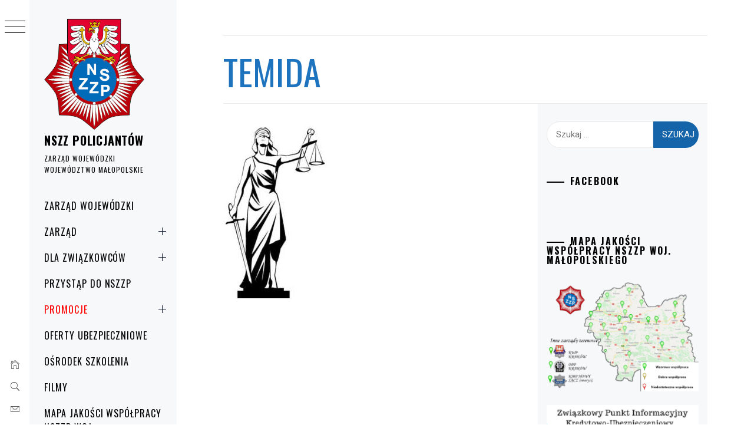

--- FILE ---
content_type: text/html; charset=UTF-8
request_url: https://nszzp-malopolska.pl/dla-zwiazkowcow/fundusz-ochrony-prawnej/temida/
body_size: 17265
content:
<!DOCTYPE html>
<html lang="pl-PL">
    <head>
        <meta charset="UTF-8">
        <meta name="viewport" content="width=device-width, initial-scale=1.0, maximum-scale=1.0, user-scalable=no" />
        <link rel="profile" href="http://gmpg.org/xfn/11">
                <style type="text/css">
                        body .primary-background,
            body button:hover,
            body button:focus,
            body input[type="button"]:hover,
            body input[type="reset"]:hover,
            body input[type="reset"]:focus,
            body input[type="submit"]:hover,
            body input[type="submit"]:focus,
            body .widget .social-widget-menu ul li,
            body .comments-area .comment-list .reply,
            body .slide-categories a:hover,
            body .slide-categories a:focus,
            body .widget .social-widget-menu ul li:hover a:before,
            body .widget .social-widget-menu ul li:focus a:before,
            body .ham,
            body .ham:before,
            body .ham:after,
            body .btn-load-more {
                background: #1e73be;
            }

            body .entry-title,
            body .entry-title a {
                color: #1e73be;

            }

                        body .secondary-background,
            body .wp-block-quote,
            body button,
            body input[type="button"],
            body input[type="reset"],
            body input[type="submit"],
            body .widget.widget_minimal_grid_tab_posts_widget ul.nav-tabs li.active a,
            body .widget.widget_minimal_grid_tab_posts_widget ul.nav-tabs > li > a:focus,
            body .widget.widget_minimal_grid_tab_posts_widget ul.nav-tabs > li > a:hover,
            body .author-info .author-social > a:hover,
            body .author-info .author-social > a:focus,
            body .widget .social-widget-menu ul li a:before,
            body .widget .social-widget-menu ul li:hover,
            body .widget .social-widget-menu ul li:focus,
            body .moretag,
            body .moretag,
            body .thememattic-search-icon:before,
            body .slide-categories a,
            body .search-button.active .thememattic-search-icon:before,
            body .search-button.active .thememattic-search-icon:after,
            body .btn-load-more:hover,
            body .btn-load-more:focus,
            body .menu-description{
                background: #1563a8;
            }

            body.woocommerce #content input.button.alt:hover,
            body.woocommerce #respond input#submit.alt:hover,
            body.woocommerce a.button.alt:hover,
            body.woocommerce button.button.alt:hover,
            body.woocommerce input.button.alt:hover,
            body.woocommerce-page #content input.button.alt:hover,
            body.woocommerce-page #respond input#submit.alt:hover,
            body.woocommerce-page a.button.alt:hover,
            body.woocommerce-page button.button.alt:hover,
            body.woocommerce-page input.button.alt:hover,
            body.woocommerce #content input.button,
            body.woocommerce #respond input#submit,
            body.woocommerce a.button,
            body.woocommerce button.button,
            body.woocommerce input.button,
            body.woocommerce-page #content input.button,
            body.woocommerce-page #respond input#submit,
            body.woocommerce-page a.button,
            body.woocommerce-page button.button,
            body.woocommerce-page input.button,
            body.woocommerce #respond input#submit.alt,
            body.woocommerce a.button.alt,
            body.woocommerce button.button.alt,
            body.woocommerce input.button.alt,
            body.woocommerce .site span.onsale:hover,
            body.woocommerce .site span.onsale:focus,
            body.woocommerce-active .site .widget .onsale:hover,
            body.woocommerce-active .site .widget .onsale:focus{
                background: #1563a8;
            }

            body .sticky header:before,
            body a:hover,
            body a:focus,
            body a:active,
            body .main-navigation .menu-wrapper > ul > li.current-menu-item > a,
            body .main-navigation .menu-wrapper > ul > li:hover > a,
            body .main-navigation .menu-wrapper > ul > li:focus > a,
            body .sidr a:hover,
            body .sidr a:focus,
            body .page-numbers.current {
                color: #1563a8;
            }

            body .ajax-loader,
            body .thememattic-search-icon:after {
                border-color: #1563a8 !important;
            }

                        body .section-recommended.section-bg {
                background: #f9e3d2;
            }

                        body .section-recommended.section-bg .home-full-grid-cat-section,
            body .section-recommended.section-bg .home-full-grid-cat-section a {
                color: #333;
            }

                        body,
            body .primary-font,
            body .site .site-title,
            body .section-title{
                font-family: Roboto !important;
            }

                        body .main-navigation #primary-menu li a,
            body h1, body h2, body h3, body h4, body h5, body h6,
            body .secondary-font,
            body .prime-excerpt,
            body blockquote,
            body.single .entry-content:before, .page .entry-content:before {
                font-family: Oswald !important;
            }

                        body .site-title {
                font-size: 20px !important;
            }

                        body, body button, body input, body select, body textarea, body p {
                font-size: 15px !important;
            }

                        body h1 {
                font-size: 32px;
            }

                        body h2,
            h2.entry-title {
                font-size: 26px;
            }

            body.woocommerce ul.products li.product .woocommerce-loop-category__title,
            body.woocommerce ul.products li.product .woocommerce-loop-product__title,
            body.woocommerce ul.products li.product h3{
                font-size: 26px;
            }
                        body h3 {
                font-size: 24px;
            }

                        body h4 {
                font-size: 18px;
            }

                        body h5 {
                font-size: 14px;
            }

                        body .masonry-grid.masonry-col article .entry-content,
            body .masonry-grid.masonry-col article .entry-content p {
                font-size: 15px !important;
            }

                        body .footer-widget-area {
                background: #f6f8f9;
            }

                        body .footer-widget-area,
            body .site-footer .widget-title,
            body .site-footer,
            body .site-footer a,
            body .site-footer a:visited {
                color: #000;
            }

                    </style>
        <meta name='robots' content='index, follow, max-image-preview:large, max-snippet:-1, max-video-preview:-1' />

	<!-- This site is optimized with the Yoast SEO plugin v26.7 - https://yoast.com/wordpress/plugins/seo/ -->
	<title>temida - NSZZ POLICJANTÓW</title>
	<link rel="canonical" href="https://nszzp-malopolska.pl/dla-zwiazkowcow/fundusz-ochrony-prawnej/temida/" />
	<meta property="og:locale" content="pl_PL" />
	<meta property="og:type" content="article" />
	<meta property="og:title" content="temida - NSZZ POLICJANTÓW" />
	<meta property="og:url" content="https://nszzp-malopolska.pl/dla-zwiazkowcow/fundusz-ochrony-prawnej/temida/" />
	<meta property="og:site_name" content="NSZZ POLICJANTÓW" />
	<meta property="og:image" content="https://nszzp-malopolska.pl/dla-zwiazkowcow/fundusz-ochrony-prawnej/temida" />
	<meta property="og:image:width" content="558" />
	<meta property="og:image:height" content="940" />
	<meta property="og:image:type" content="image/jpeg" />
	<meta name="twitter:card" content="summary_large_image" />
	<script type="application/ld+json" class="yoast-schema-graph">{"@context":"https://schema.org","@graph":[{"@type":"WebPage","@id":"https://nszzp-malopolska.pl/dla-zwiazkowcow/fundusz-ochrony-prawnej/temida/","url":"https://nszzp-malopolska.pl/dla-zwiazkowcow/fundusz-ochrony-prawnej/temida/","name":"temida - NSZZ POLICJANTÓW","isPartOf":{"@id":"https://nszzp-malopolska.pl/#website"},"primaryImageOfPage":{"@id":"https://nszzp-malopolska.pl/dla-zwiazkowcow/fundusz-ochrony-prawnej/temida/#primaryimage"},"image":{"@id":"https://nszzp-malopolska.pl/dla-zwiazkowcow/fundusz-ochrony-prawnej/temida/#primaryimage"},"thumbnailUrl":"https://nszzp-malopolska.pl/wp-content/uploads/2017/06/temida.jpg","datePublished":"2017-06-23T07:10:22+00:00","breadcrumb":{"@id":"https://nszzp-malopolska.pl/dla-zwiazkowcow/fundusz-ochrony-prawnej/temida/#breadcrumb"},"inLanguage":"pl-PL","potentialAction":[{"@type":"ReadAction","target":["https://nszzp-malopolska.pl/dla-zwiazkowcow/fundusz-ochrony-prawnej/temida/"]}]},{"@type":"ImageObject","inLanguage":"pl-PL","@id":"https://nszzp-malopolska.pl/dla-zwiazkowcow/fundusz-ochrony-prawnej/temida/#primaryimage","url":"https://nszzp-malopolska.pl/wp-content/uploads/2017/06/temida.jpg","contentUrl":"https://nszzp-malopolska.pl/wp-content/uploads/2017/06/temida.jpg","width":558,"height":940},{"@type":"BreadcrumbList","@id":"https://nszzp-malopolska.pl/dla-zwiazkowcow/fundusz-ochrony-prawnej/temida/#breadcrumb","itemListElement":[{"@type":"ListItem","position":1,"name":"Strona główna","item":"https://nszzp-malopolska.pl/"},{"@type":"ListItem","position":2,"name":"Dla Związkowców","item":"https://nszzp-malopolska.pl/dla-zwiazkowcow/"},{"@type":"ListItem","position":3,"name":"Fundusz ochrony prawnej","item":"https://nszzp-malopolska.pl/dla-zwiazkowcow/fundusz-ochrony-prawnej/"},{"@type":"ListItem","position":4,"name":"temida"}]},{"@type":"WebSite","@id":"https://nszzp-malopolska.pl/#website","url":"https://nszzp-malopolska.pl/","name":"NSZZ POLICJANTÓW","description":"ZARZĄD WOJEWÓDZKI WOJEWÓDZTWO MAŁOPOLSKIE","publisher":{"@id":"https://nszzp-malopolska.pl/#organization"},"potentialAction":[{"@type":"SearchAction","target":{"@type":"EntryPoint","urlTemplate":"https://nszzp-malopolska.pl/?s={search_term_string}"},"query-input":{"@type":"PropertyValueSpecification","valueRequired":true,"valueName":"search_term_string"}}],"inLanguage":"pl-PL"},{"@type":"Organization","@id":"https://nszzp-malopolska.pl/#organization","name":"Niezależny Samorządny Związek Zawodowy Policjantów Województwa Małopolskiego","url":"https://nszzp-malopolska.pl/","logo":{"@type":"ImageObject","inLanguage":"pl-PL","@id":"https://nszzp-malopolska.pl/#/schema/logo/image/","url":"http://nszzp-malopolska.pl/wp-content/uploads/2019/11/cropped-małopolski-ZW-5.png","contentUrl":"http://nszzp-malopolska.pl/wp-content/uploads/2019/11/cropped-małopolski-ZW-5.png","width":598,"height":695,"caption":"Niezależny Samorządny Związek Zawodowy Policjantów Województwa Małopolskiego"},"image":{"@id":"https://nszzp-malopolska.pl/#/schema/logo/image/"}}]}</script>
	<!-- / Yoast SEO plugin. -->


<link rel='dns-prefetch' href='//cdn.thememattic.com' />
<link rel='dns-prefetch' href='//fonts.googleapis.com' />
<link rel="alternate" type="application/rss+xml" title="NSZZ    POLICJANTÓW  &raquo; Kanał z wpisami" href="https://nszzp-malopolska.pl/feed/" />
<link rel="alternate" title="oEmbed (JSON)" type="application/json+oembed" href="https://nszzp-malopolska.pl/wp-json/oembed/1.0/embed?url=https%3A%2F%2Fnszzp-malopolska.pl%2Fdla-zwiazkowcow%2Ffundusz-ochrony-prawnej%2Ftemida%2F" />
<link rel="alternate" title="oEmbed (XML)" type="text/xml+oembed" href="https://nszzp-malopolska.pl/wp-json/oembed/1.0/embed?url=https%3A%2F%2Fnszzp-malopolska.pl%2Fdla-zwiazkowcow%2Ffundusz-ochrony-prawnej%2Ftemida%2F&#038;format=xml" />
		<style>
			.lazyload,
			.lazyloading {
				max-width: 100%;
			}
		</style>
				<!-- This site uses the Google Analytics by MonsterInsights plugin v9.11.1 - Using Analytics tracking - https://www.monsterinsights.com/ -->
		<!-- Note: MonsterInsights is not currently configured on this site. The site owner needs to authenticate with Google Analytics in the MonsterInsights settings panel. -->
					<!-- No tracking code set -->
				<!-- / Google Analytics by MonsterInsights -->
		<style id='wp-img-auto-sizes-contain-inline-css' type='text/css'>
img:is([sizes=auto i],[sizes^="auto," i]){contain-intrinsic-size:3000px 1500px}
/*# sourceURL=wp-img-auto-sizes-contain-inline-css */
</style>
<link rel='stylesheet' id='elv_hover_css-css' href='https://nszzp-malopolska.pl/wp-content/plugins/easylogo/css/hover/hover-min.css?ver=6.9' type='text/css' media='' />
<style id='wp-emoji-styles-inline-css' type='text/css'>

	img.wp-smiley, img.emoji {
		display: inline !important;
		border: none !important;
		box-shadow: none !important;
		height: 1em !important;
		width: 1em !important;
		margin: 0 0.07em !important;
		vertical-align: -0.1em !important;
		background: none !important;
		padding: 0 !important;
	}
/*# sourceURL=wp-emoji-styles-inline-css */
</style>
<style id='wp-block-library-inline-css' type='text/css'>
:root{--wp-block-synced-color:#7a00df;--wp-block-synced-color--rgb:122,0,223;--wp-bound-block-color:var(--wp-block-synced-color);--wp-editor-canvas-background:#ddd;--wp-admin-theme-color:#007cba;--wp-admin-theme-color--rgb:0,124,186;--wp-admin-theme-color-darker-10:#006ba1;--wp-admin-theme-color-darker-10--rgb:0,107,160.5;--wp-admin-theme-color-darker-20:#005a87;--wp-admin-theme-color-darker-20--rgb:0,90,135;--wp-admin-border-width-focus:2px}@media (min-resolution:192dpi){:root{--wp-admin-border-width-focus:1.5px}}.wp-element-button{cursor:pointer}:root .has-very-light-gray-background-color{background-color:#eee}:root .has-very-dark-gray-background-color{background-color:#313131}:root .has-very-light-gray-color{color:#eee}:root .has-very-dark-gray-color{color:#313131}:root .has-vivid-green-cyan-to-vivid-cyan-blue-gradient-background{background:linear-gradient(135deg,#00d084,#0693e3)}:root .has-purple-crush-gradient-background{background:linear-gradient(135deg,#34e2e4,#4721fb 50%,#ab1dfe)}:root .has-hazy-dawn-gradient-background{background:linear-gradient(135deg,#faaca8,#dad0ec)}:root .has-subdued-olive-gradient-background{background:linear-gradient(135deg,#fafae1,#67a671)}:root .has-atomic-cream-gradient-background{background:linear-gradient(135deg,#fdd79a,#004a59)}:root .has-nightshade-gradient-background{background:linear-gradient(135deg,#330968,#31cdcf)}:root .has-midnight-gradient-background{background:linear-gradient(135deg,#020381,#2874fc)}:root{--wp--preset--font-size--normal:16px;--wp--preset--font-size--huge:42px}.has-regular-font-size{font-size:1em}.has-larger-font-size{font-size:2.625em}.has-normal-font-size{font-size:var(--wp--preset--font-size--normal)}.has-huge-font-size{font-size:var(--wp--preset--font-size--huge)}.has-text-align-center{text-align:center}.has-text-align-left{text-align:left}.has-text-align-right{text-align:right}.has-fit-text{white-space:nowrap!important}#end-resizable-editor-section{display:none}.aligncenter{clear:both}.items-justified-left{justify-content:flex-start}.items-justified-center{justify-content:center}.items-justified-right{justify-content:flex-end}.items-justified-space-between{justify-content:space-between}.screen-reader-text{border:0;clip-path:inset(50%);height:1px;margin:-1px;overflow:hidden;padding:0;position:absolute;width:1px;word-wrap:normal!important}.screen-reader-text:focus{background-color:#ddd;clip-path:none;color:#444;display:block;font-size:1em;height:auto;left:5px;line-height:normal;padding:15px 23px 14px;text-decoration:none;top:5px;width:auto;z-index:100000}html :where(.has-border-color){border-style:solid}html :where([style*=border-top-color]){border-top-style:solid}html :where([style*=border-right-color]){border-right-style:solid}html :where([style*=border-bottom-color]){border-bottom-style:solid}html :where([style*=border-left-color]){border-left-style:solid}html :where([style*=border-width]){border-style:solid}html :where([style*=border-top-width]){border-top-style:solid}html :where([style*=border-right-width]){border-right-style:solid}html :where([style*=border-bottom-width]){border-bottom-style:solid}html :where([style*=border-left-width]){border-left-style:solid}html :where(img[class*=wp-image-]){height:auto;max-width:100%}:where(figure){margin:0 0 1em}html :where(.is-position-sticky){--wp-admin--admin-bar--position-offset:var(--wp-admin--admin-bar--height,0px)}@media screen and (max-width:600px){html :where(.is-position-sticky){--wp-admin--admin-bar--position-offset:0px}}

/*# sourceURL=wp-block-library-inline-css */
</style><style id='global-styles-inline-css' type='text/css'>
:root{--wp--preset--aspect-ratio--square: 1;--wp--preset--aspect-ratio--4-3: 4/3;--wp--preset--aspect-ratio--3-4: 3/4;--wp--preset--aspect-ratio--3-2: 3/2;--wp--preset--aspect-ratio--2-3: 2/3;--wp--preset--aspect-ratio--16-9: 16/9;--wp--preset--aspect-ratio--9-16: 9/16;--wp--preset--color--black: #000000;--wp--preset--color--cyan-bluish-gray: #abb8c3;--wp--preset--color--white: #ffffff;--wp--preset--color--pale-pink: #f78da7;--wp--preset--color--vivid-red: #cf2e2e;--wp--preset--color--luminous-vivid-orange: #ff6900;--wp--preset--color--luminous-vivid-amber: #fcb900;--wp--preset--color--light-green-cyan: #7bdcb5;--wp--preset--color--vivid-green-cyan: #00d084;--wp--preset--color--pale-cyan-blue: #8ed1fc;--wp--preset--color--vivid-cyan-blue: #0693e3;--wp--preset--color--vivid-purple: #9b51e0;--wp--preset--gradient--vivid-cyan-blue-to-vivid-purple: linear-gradient(135deg,rgb(6,147,227) 0%,rgb(155,81,224) 100%);--wp--preset--gradient--light-green-cyan-to-vivid-green-cyan: linear-gradient(135deg,rgb(122,220,180) 0%,rgb(0,208,130) 100%);--wp--preset--gradient--luminous-vivid-amber-to-luminous-vivid-orange: linear-gradient(135deg,rgb(252,185,0) 0%,rgb(255,105,0) 100%);--wp--preset--gradient--luminous-vivid-orange-to-vivid-red: linear-gradient(135deg,rgb(255,105,0) 0%,rgb(207,46,46) 100%);--wp--preset--gradient--very-light-gray-to-cyan-bluish-gray: linear-gradient(135deg,rgb(238,238,238) 0%,rgb(169,184,195) 100%);--wp--preset--gradient--cool-to-warm-spectrum: linear-gradient(135deg,rgb(74,234,220) 0%,rgb(151,120,209) 20%,rgb(207,42,186) 40%,rgb(238,44,130) 60%,rgb(251,105,98) 80%,rgb(254,248,76) 100%);--wp--preset--gradient--blush-light-purple: linear-gradient(135deg,rgb(255,206,236) 0%,rgb(152,150,240) 100%);--wp--preset--gradient--blush-bordeaux: linear-gradient(135deg,rgb(254,205,165) 0%,rgb(254,45,45) 50%,rgb(107,0,62) 100%);--wp--preset--gradient--luminous-dusk: linear-gradient(135deg,rgb(255,203,112) 0%,rgb(199,81,192) 50%,rgb(65,88,208) 100%);--wp--preset--gradient--pale-ocean: linear-gradient(135deg,rgb(255,245,203) 0%,rgb(182,227,212) 50%,rgb(51,167,181) 100%);--wp--preset--gradient--electric-grass: linear-gradient(135deg,rgb(202,248,128) 0%,rgb(113,206,126) 100%);--wp--preset--gradient--midnight: linear-gradient(135deg,rgb(2,3,129) 0%,rgb(40,116,252) 100%);--wp--preset--font-size--small: 13px;--wp--preset--font-size--medium: 20px;--wp--preset--font-size--large: 36px;--wp--preset--font-size--x-large: 42px;--wp--preset--spacing--20: 0.44rem;--wp--preset--spacing--30: 0.67rem;--wp--preset--spacing--40: 1rem;--wp--preset--spacing--50: 1.5rem;--wp--preset--spacing--60: 2.25rem;--wp--preset--spacing--70: 3.38rem;--wp--preset--spacing--80: 5.06rem;--wp--preset--shadow--natural: 6px 6px 9px rgba(0, 0, 0, 0.2);--wp--preset--shadow--deep: 12px 12px 50px rgba(0, 0, 0, 0.4);--wp--preset--shadow--sharp: 6px 6px 0px rgba(0, 0, 0, 0.2);--wp--preset--shadow--outlined: 6px 6px 0px -3px rgb(255, 255, 255), 6px 6px rgb(0, 0, 0);--wp--preset--shadow--crisp: 6px 6px 0px rgb(0, 0, 0);}:where(.is-layout-flex){gap: 0.5em;}:where(.is-layout-grid){gap: 0.5em;}body .is-layout-flex{display: flex;}.is-layout-flex{flex-wrap: wrap;align-items: center;}.is-layout-flex > :is(*, div){margin: 0;}body .is-layout-grid{display: grid;}.is-layout-grid > :is(*, div){margin: 0;}:where(.wp-block-columns.is-layout-flex){gap: 2em;}:where(.wp-block-columns.is-layout-grid){gap: 2em;}:where(.wp-block-post-template.is-layout-flex){gap: 1.25em;}:where(.wp-block-post-template.is-layout-grid){gap: 1.25em;}.has-black-color{color: var(--wp--preset--color--black) !important;}.has-cyan-bluish-gray-color{color: var(--wp--preset--color--cyan-bluish-gray) !important;}.has-white-color{color: var(--wp--preset--color--white) !important;}.has-pale-pink-color{color: var(--wp--preset--color--pale-pink) !important;}.has-vivid-red-color{color: var(--wp--preset--color--vivid-red) !important;}.has-luminous-vivid-orange-color{color: var(--wp--preset--color--luminous-vivid-orange) !important;}.has-luminous-vivid-amber-color{color: var(--wp--preset--color--luminous-vivid-amber) !important;}.has-light-green-cyan-color{color: var(--wp--preset--color--light-green-cyan) !important;}.has-vivid-green-cyan-color{color: var(--wp--preset--color--vivid-green-cyan) !important;}.has-pale-cyan-blue-color{color: var(--wp--preset--color--pale-cyan-blue) !important;}.has-vivid-cyan-blue-color{color: var(--wp--preset--color--vivid-cyan-blue) !important;}.has-vivid-purple-color{color: var(--wp--preset--color--vivid-purple) !important;}.has-black-background-color{background-color: var(--wp--preset--color--black) !important;}.has-cyan-bluish-gray-background-color{background-color: var(--wp--preset--color--cyan-bluish-gray) !important;}.has-white-background-color{background-color: var(--wp--preset--color--white) !important;}.has-pale-pink-background-color{background-color: var(--wp--preset--color--pale-pink) !important;}.has-vivid-red-background-color{background-color: var(--wp--preset--color--vivid-red) !important;}.has-luminous-vivid-orange-background-color{background-color: var(--wp--preset--color--luminous-vivid-orange) !important;}.has-luminous-vivid-amber-background-color{background-color: var(--wp--preset--color--luminous-vivid-amber) !important;}.has-light-green-cyan-background-color{background-color: var(--wp--preset--color--light-green-cyan) !important;}.has-vivid-green-cyan-background-color{background-color: var(--wp--preset--color--vivid-green-cyan) !important;}.has-pale-cyan-blue-background-color{background-color: var(--wp--preset--color--pale-cyan-blue) !important;}.has-vivid-cyan-blue-background-color{background-color: var(--wp--preset--color--vivid-cyan-blue) !important;}.has-vivid-purple-background-color{background-color: var(--wp--preset--color--vivid-purple) !important;}.has-black-border-color{border-color: var(--wp--preset--color--black) !important;}.has-cyan-bluish-gray-border-color{border-color: var(--wp--preset--color--cyan-bluish-gray) !important;}.has-white-border-color{border-color: var(--wp--preset--color--white) !important;}.has-pale-pink-border-color{border-color: var(--wp--preset--color--pale-pink) !important;}.has-vivid-red-border-color{border-color: var(--wp--preset--color--vivid-red) !important;}.has-luminous-vivid-orange-border-color{border-color: var(--wp--preset--color--luminous-vivid-orange) !important;}.has-luminous-vivid-amber-border-color{border-color: var(--wp--preset--color--luminous-vivid-amber) !important;}.has-light-green-cyan-border-color{border-color: var(--wp--preset--color--light-green-cyan) !important;}.has-vivid-green-cyan-border-color{border-color: var(--wp--preset--color--vivid-green-cyan) !important;}.has-pale-cyan-blue-border-color{border-color: var(--wp--preset--color--pale-cyan-blue) !important;}.has-vivid-cyan-blue-border-color{border-color: var(--wp--preset--color--vivid-cyan-blue) !important;}.has-vivid-purple-border-color{border-color: var(--wp--preset--color--vivid-purple) !important;}.has-vivid-cyan-blue-to-vivid-purple-gradient-background{background: var(--wp--preset--gradient--vivid-cyan-blue-to-vivid-purple) !important;}.has-light-green-cyan-to-vivid-green-cyan-gradient-background{background: var(--wp--preset--gradient--light-green-cyan-to-vivid-green-cyan) !important;}.has-luminous-vivid-amber-to-luminous-vivid-orange-gradient-background{background: var(--wp--preset--gradient--luminous-vivid-amber-to-luminous-vivid-orange) !important;}.has-luminous-vivid-orange-to-vivid-red-gradient-background{background: var(--wp--preset--gradient--luminous-vivid-orange-to-vivid-red) !important;}.has-very-light-gray-to-cyan-bluish-gray-gradient-background{background: var(--wp--preset--gradient--very-light-gray-to-cyan-bluish-gray) !important;}.has-cool-to-warm-spectrum-gradient-background{background: var(--wp--preset--gradient--cool-to-warm-spectrum) !important;}.has-blush-light-purple-gradient-background{background: var(--wp--preset--gradient--blush-light-purple) !important;}.has-blush-bordeaux-gradient-background{background: var(--wp--preset--gradient--blush-bordeaux) !important;}.has-luminous-dusk-gradient-background{background: var(--wp--preset--gradient--luminous-dusk) !important;}.has-pale-ocean-gradient-background{background: var(--wp--preset--gradient--pale-ocean) !important;}.has-electric-grass-gradient-background{background: var(--wp--preset--gradient--electric-grass) !important;}.has-midnight-gradient-background{background: var(--wp--preset--gradient--midnight) !important;}.has-small-font-size{font-size: var(--wp--preset--font-size--small) !important;}.has-medium-font-size{font-size: var(--wp--preset--font-size--medium) !important;}.has-large-font-size{font-size: var(--wp--preset--font-size--large) !important;}.has-x-large-font-size{font-size: var(--wp--preset--font-size--x-large) !important;}
/*# sourceURL=global-styles-inline-css */
</style>

<style id='classic-theme-styles-inline-css' type='text/css'>
/*! This file is auto-generated */
.wp-block-button__link{color:#fff;background-color:#32373c;border-radius:9999px;box-shadow:none;text-decoration:none;padding:calc(.667em + 2px) calc(1.333em + 2px);font-size:1.125em}.wp-block-file__button{background:#32373c;color:#fff;text-decoration:none}
/*# sourceURL=/wp-includes/css/classic-themes.min.css */
</style>
<link rel='stylesheet' id='wp-components-css' href='https://nszzp-malopolska.pl/wp-includes/css/dist/components/style.min.css?ver=6.9' type='text/css' media='all' />
<link rel='stylesheet' id='wp-preferences-css' href='https://nszzp-malopolska.pl/wp-includes/css/dist/preferences/style.min.css?ver=6.9' type='text/css' media='all' />
<link rel='stylesheet' id='wp-block-editor-css' href='https://nszzp-malopolska.pl/wp-includes/css/dist/block-editor/style.min.css?ver=6.9' type='text/css' media='all' />
<link rel='stylesheet' id='popup-maker-block-library-style-css' href='https://nszzp-malopolska.pl/wp-content/plugins/popup-maker/dist/packages/block-library-style.css?ver=dbea705cfafe089d65f1' type='text/css' media='all' />
<link rel='stylesheet' id='ionicons-css' href='https://nszzp-malopolska.pl/wp-content/themes/minimal-grid/assets/lib/ionicons/css/ionicons.min.css?ver=6.9' type='text/css' media='all' />
<link rel='stylesheet' id='bootstrap-css' href='https://nszzp-malopolska.pl/wp-content/themes/minimal-grid/assets/lib/bootstrap/css/bootstrap.min.css?ver=6.9' type='text/css' media='all' />
<link rel='stylesheet' id='magnific-popup-css' href='https://nszzp-malopolska.pl/wp-content/themes/minimal-grid/assets/lib/magnific-popup/magnific-popup.css?ver=6.9' type='text/css' media='all' />
<link rel='stylesheet' id='slick-css' href='https://nszzp-malopolska.pl/wp-content/themes/minimal-grid/assets/lib/slick/css/slick.min.css?ver=6.9' type='text/css' media='all' />
<link rel='stylesheet' id='mediaelement-css' href='https://nszzp-malopolska.pl/wp-includes/js/mediaelement/mediaelementplayer-legacy.min.css?ver=4.2.17' type='text/css' media='all' />
<link rel='stylesheet' id='wp-mediaelement-css' href='https://nszzp-malopolska.pl/wp-includes/js/mediaelement/wp-mediaelement.min.css?ver=6.9' type='text/css' media='all' />
<link rel='stylesheet' id='minimal-grid-style-css' href='https://nszzp-malopolska.pl/wp-content/themes/minimal-grid/style.css?ver=6.9' type='text/css' media='all' />
<link rel='stylesheet' id='minimal-grid-google-fonts-css' href='https://fonts.googleapis.com/css?family=Roboto:300,300i,400,400i,500,700|Oswald:400,300,700' type='text/css' media='all' />
<link rel='stylesheet' id='fancybox-css' href='https://nszzp-malopolska.pl/wp-content/plugins/easy-fancybox/fancybox/1.5.4/jquery.fancybox.min.css?ver=6.9' type='text/css' media='screen' />
<style id='fancybox-inline-css' type='text/css'>
#fancybox-outer{background:#ffffff}#fancybox-content{background:#ffffff;border-color:#ffffff;color:#000000;}#fancybox-title,#fancybox-title-float-main{color:#fff}
/*# sourceURL=fancybox-inline-css */
</style>
<link rel='stylesheet' id='footer-credits-css' href='https://nszzp-malopolska.pl/wp-content/plugins/footer-putter/styles/footer-credits.css?ver=1.17' type='text/css' media='all' />
<link rel='stylesheet' id='dashicons-css' href='https://nszzp-malopolska.pl/wp-includes/css/dashicons.min.css?ver=6.9' type='text/css' media='all' />
<link rel='stylesheet' id='my-calendar-lists-css' href='https://nszzp-malopolska.pl/wp-content/plugins/my-calendar/css/list-presets.css?ver=3.6.17' type='text/css' media='all' />
<link rel='stylesheet' id='my-calendar-reset-css' href='https://nszzp-malopolska.pl/wp-content/plugins/my-calendar/css/reset.css?ver=3.6.17' type='text/css' media='all' />
<link rel='stylesheet' id='my-calendar-style-css' href='https://nszzp-malopolska.pl/wp-content/plugins/my-calendar/styles/twentytwentytwo.css?ver=3.6.17-twentytwentytwo-css' type='text/css' media='all' />
<style id='my-calendar-style-inline-css' type='text/css'>

/* Styles by My Calendar - Joe Dolson https://www.joedolson.com/ */

.my-calendar-modal .event-title svg { background-color: #ffffcc; padding: 3px; }
.mc-main .mc_wydarzenia .event-title, .mc-main .mc_wydarzenia .event-title a { background: #ffffcc !important; color: #000000 !important; }
.mc-main .mc_wydarzenia .event-title button { background: #ffffcc !important; color: #000000 !important; }
.mc-main .mc_wydarzenia .event-title a:hover, .mc-main .mc_wydarzenia .event-title a:focus { background: #ffffff !important;}
.mc-main .mc_wydarzenia .event-title button:hover, .mc-main .mc_wydarzenia .event-title button:focus { background: #ffffff !important;}
.mc-main, .mc-event, .my-calendar-modal, .my-calendar-modal-overlay, .mc-event-list {--primary-dark: #313233; --primary-light: #fff; --secondary-light: #fff; --secondary-dark: #000; --highlight-dark: #666; --highlight-light: #efefef; --close-button: #b32d2e; --search-highlight-bg: #f5e6ab; --navbar-background: transparent; --nav-button-bg: #fff; --nav-button-color: #313233; --nav-button-border: #313233; --nav-input-border: #313233; --nav-input-background: #fff; --nav-input-color: #313233; --grid-cell-border: #0000001f; --grid-header-border: #313233; --grid-header-color: #313233; --grid-weekend-color: #313233; --grid-header-bg: transparent; --grid-weekend-bg: transparent; --grid-cell-background: transparent; --current-day-border: #313233; --current-day-color: #313233; --current-day-bg: transparent; --date-has-events-bg: #313233; --date-has-events-color: #f6f7f7; --calendar-heading: clamp( 1.125rem, 24px, 2.5rem ); --event-title: clamp( 1.25rem, 24px, 2.5rem ); --grid-date: 16px; --grid-date-heading: clamp( .75rem, 16px, 1.5rem ); --modal-title: 1.5rem; --navigation-controls: clamp( .75rem, 16px, 1.5rem ); --card-heading: 1.125rem; --list-date: 1.25rem; --author-card: clamp( .75rem, 14px, 1.5rem); --single-event-title: clamp( 1.25rem, 24px, 2.5rem ); --mini-time-text: clamp( .75rem, 14px 1.25rem ); --list-event-date: 1.25rem; --list-event-title: 1.2rem; --grid-max-width: 1260px; --list-preset-border-color: #000000; --list-preset-stripe-background: rgba( 0,0,0,.04 ); --list-preset-date-badge-background: #000; --list-preset-date-badge-color: #fff; --list-preset-background: transparent; --category-mc_wydarzenia: #ffffcc; }
/*# sourceURL=my-calendar-style-inline-css */
</style>
<script type="text/javascript" id="sfpp-fb-root-js-extra">
/* <![CDATA[ */
var sfpp_script_vars = {"language":"pl_PL","appId":"OsrodekSzkoleniaNSZZPKrakow"};
//# sourceURL=sfpp-fb-root-js-extra
/* ]]> */
</script>
<script type="text/javascript" async="async" src="https://nszzp-malopolska.pl/wp-content/plugins/simple-facebook-twitter-widget/js/simple-facebook-page-root.js?ver=1.7.0" id="sfpp-fb-root-js"></script>
<script type="text/javascript" src="https://nszzp-malopolska.pl/wp-includes/js/jquery/jquery.min.js?ver=3.7.1" id="jquery-core-js"></script>
<script type="text/javascript" src="https://nszzp-malopolska.pl/wp-includes/js/jquery/jquery-migrate.min.js?ver=3.4.1" id="jquery-migrate-js"></script>
<link rel="https://api.w.org/" href="https://nszzp-malopolska.pl/wp-json/" /><link rel="alternate" title="JSON" type="application/json" href="https://nszzp-malopolska.pl/wp-json/wp/v2/media/728" /><link rel="EditURI" type="application/rsd+xml" title="RSD" href="https://nszzp-malopolska.pl/xmlrpc.php?rsd" />
<link rel='shortlink' href='https://nszzp-malopolska.pl/?p=728' />
		<script>
			document.documentElement.className = document.documentElement.className.replace('no-js', 'js');
		</script>
				<style>
			.no-js img.lazyload {
				display: none;
			}

			figure.wp-block-image img.lazyloading {
				min-width: 150px;
			}

			.lazyload,
			.lazyloading {
				--smush-placeholder-width: 100px;
				--smush-placeholder-aspect-ratio: 1/1;
				width: var(--smush-image-width, var(--smush-placeholder-width)) !important;
				aspect-ratio: var(--smush-image-aspect-ratio, var(--smush-placeholder-aspect-ratio)) !important;
			}

						.lazyload, .lazyloading {
				opacity: 0;
			}

			.lazyloaded {
				opacity: 1;
				transition: opacity 400ms;
				transition-delay: 0ms;
			}

					</style>
		<link rel="icon" href="https://nszzp-malopolska.pl/wp-content/uploads/2017/06/cropped-logo1-e1498369434582-100x100.png" sizes="32x32" />
<link rel="icon" href="https://nszzp-malopolska.pl/wp-content/uploads/2017/06/cropped-logo1-e1498369434582-300x300.png" sizes="192x192" />
<link rel="apple-touch-icon" href="https://nszzp-malopolska.pl/wp-content/uploads/2017/06/cropped-logo1-e1498369434582-300x300.png" />
<meta name="msapplication-TileImage" content="https://nszzp-malopolska.pl/wp-content/uploads/2017/06/cropped-logo1-e1498369434582-300x300.png" />
		<style type="text/css" id="wp-custom-css">
			Metoda 2: Dodanie HTML w edytorze klasycznym (Classic Editor)
W edytorze klasycznym przejdź do trybu „Tekstowego” (zamiast „Wizualnego”).
Wklej swój kod HTML w odpowiednie miejsce.
Zapisz zmiany i sprawdź podgląd.		</style>
		    </head>
<body class="attachment wp-singular attachment-template-default attachmentid-728 attachment-jpeg wp-custom-logo wp-theme-minimal-grid extended-menu thememattic-boxed-layout  modula-best-grid-gallery">




    <aside id="thememattic-aside" class="aside-panel">
        <div class="menu-mobile">
            <div class="trigger-nav">
                <div class="trigger-icon nav-toogle menu-mobile-toogle">
                    <a class="trigger-icon" href="javascript:void(0)">
                        <span class="icon-bar top"></span>
                        <span class="icon-bar middle"></span>
                        <span class="icon-bar bottom"></span>
                    </a>
                </div>
            </div>
            <div class="trigger-nav-right">
                <ul class="nav-right-options">
                    <li>
                        <span class="icon-search">
                            <i class="thememattic-icon ion-ios-search"></i>
                        </span>
                    </li>
                    <li>
                        <a class="site-logo site-logo-mobile" href="https://nszzp-malopolska.pl">
                            <i class="thememattic-icon ion-ios-home-outline"></i>
                        </a>
                    </li>
                </ul>
            </div>
        </div>

        <div class="aside-menu">
            <div class="nav-panel">
                <div class="trigger-nav">
                    <div class="trigger-icon trigger-icon-wraper nav-toogle nav-panel-toogle">
                        <a class="trigger-icon" href="javascript:void(0)">
                            <span class="icon-bar top"></span>
                            <span class="icon-bar middle"></span>
                            <span class="icon-bar bottom"></span>
                        </a>
                    </div>
                </div>
                <div class="asidepanel-icon">
                    <div class="asidepanel-icon__item">
                        <div class="contact-icons">
                            <a class="" href="https://nszzp-malopolska.pl">
                                <i class="thememattic-icon ion-ios-home-outline"></i>
                            </a>
                        </div>
                    </div>

                    <div class="asidepanel-icon__item">
                        <div class="contact-icons">
                        <span class="icon-search">
                            <i class="thememattic-icon ion-ios-search"></i>
                        </span>
                        </div>
                    </div>
                                            <div class="asidepanel-icon__item">
                            <div class="contact-icons">
                                                                <a href="mailto:zwiazki.krakow@gmail.com" target="_blank">
                                <span class="thememattic-icon ion-ios-email-outline"></span>
                                </a>
                            </div>
                        </div>
                                    </div>
            </div>
            <div class="menu-panel">
                <div class="menu-panel-wrapper">
                    <div class="site-branding">
                        <a href="https://nszzp-malopolska.pl/" class="custom-logo-link" rel="home"><img width="598" height="695" src="https://nszzp-malopolska.pl/wp-content/uploads/2019/11/cropped-małopolski-ZW-5.png" class="custom-logo" alt="NSZZ    POLICJANTÓW " decoding="async" fetchpriority="high" srcset="https://nszzp-malopolska.pl/wp-content/uploads/2019/11/cropped-małopolski-ZW-5.png 598w, https://nszzp-malopolska.pl/wp-content/uploads/2019/11/cropped-małopolski-ZW-5-258x300.png 258w, https://nszzp-malopolska.pl/wp-content/uploads/2019/11/cropped-małopolski-ZW-5-480x558.png 480w" sizes="(max-width: 598px) 100vw, 598px" /></a>                            <p class="site-title"><a href="https://nszzp-malopolska.pl/"
                                                     rel="home">NSZZ    POLICJANTÓW </a></p>
                                                    <p class="site-description secondary-font">
                                ZARZĄD WOJEWÓDZKI WOJEWÓDZTWO MAŁOPOLSKIE                            </p>
                                            </div>
                    <div class="thememattic-navigation">
                        <nav id="site-navigation" class="main-navigation">
                            <span class="toggle-menu" aria-controls="primary-menu" aria-expanded="false">
                                 <span class="screen-reader-text">
                                    Menu główne                                </span>
                                <i class="ham"></i>
                            </span>
                            <div class="menu-wrapper"><ul id="primary-menu" class="menu"><li id="menu-item-243" class="menu-item menu-item-type-post_type menu-item-object-page menu-item-243"><a href="https://nszzp-malopolska.pl/zarzad-wojewodzki/">Zarząd Wojewódzki</a></li>
<li id="menu-item-314" class="menu-item menu-item-type-post_type menu-item-object-page menu-item-has-children menu-item-314"><a href="https://nszzp-malopolska.pl/zarzad/">Zarząd</a>
<ul class="sub-menu">
	<li id="menu-item-244" class="menu-item menu-item-type-post_type menu-item-object-page menu-item-244"><a href="https://nszzp-malopolska.pl/zarzady-terenowe/">Zarządy Terenowe</a></li>
</ul>
</li>
<li id="menu-item-28" class="menu-item menu-item-type-post_type menu-item-object-page menu-item-has-children menu-item-28"><a href="https://nszzp-malopolska.pl/dla-zwiazkowcow/">Dla Związkowców</a>
<ul class="sub-menu">
	<li id="menu-item-1897" class="menu-item menu-item-type-post_type menu-item-object-page menu-item-1897"><a href="https://nszzp-malopolska.pl/pomoc-prawna-2/">Pomoc prawna</a></li>
	<li id="menu-item-4766" class="menu-item menu-item-type-post_type menu-item-object-page menu-item-4766"><a href="https://nszzp-malopolska.pl/pomoc-psychologiczna/">Pomoc psychologiczna</a></li>
	<li id="menu-item-229" class="menu-item menu-item-type-post_type menu-item-object-page menu-item-229"><a href="https://nszzp-malopolska.pl/dla-zwiazkowcow/fundusz-ochrony-prawnej/">Fundusz ochrony prawnej</a></li>
	<li id="menu-item-235" class="menu-item menu-item-type-post_type menu-item-object-page menu-item-235"><a href="https://nszzp-malopolska.pl/fundusz-socjalny/">Fundusz prewencyjny</a></li>
	<li id="menu-item-3687" class="menu-item menu-item-type-post_type menu-item-object-page menu-item-3687"><a href="https://nszzp-malopolska.pl/fundusze-socjalne/">Fundusz socjalny</a></li>
	<li id="menu-item-234" class="menu-item menu-item-type-post_type menu-item-object-page menu-item-has-children menu-item-234"><a href="https://nszzp-malopolska.pl/oferty-ubezpieczeniowe/"><script> function flash(id, kolor, czas, kolor2, czas2) { 	document.getElementById(id).style.color = kolor; 	setTimeout('flash("' + id + '","' + kolor2 + '",' + czas2 + ',"' + kolor + '",' + czas + ')', czas); } </script> <div id="Oferty ubezpieczeniowe- PILNA OFERTA">Oferty ubezpieczeniowe- PILNA OFERTA</div> <script> flash("Oferty ubezpieczeniowe- PILNA OFERTA", "black", 1000, "red", 1000); </script></a>
	<ul class="sub-menu">
		<li id="menu-item-4826" class="menu-item menu-item-type-post_type menu-item-object-page menu-item-4826"><a href="https://nszzp-malopolska.pl/pelna-oferta-ubezpieczeniowa/">Oferta Związkowego Punktu Kredytowo-Ubezpieczeniowego</a></li>
		<li id="menu-item-12236" class="menu-item menu-item-type-post_type menu-item-object-page menu-item-12236"><a href="https://nszzp-malopolska.pl/ubezpieczenie-majatkowe-pzu-oc/"><script> function flash(id, kolor, czas, kolor2, czas2) { 	document.getElementById(id).style.color = kolor; 	setTimeout('flash("' + id + '","' + kolor2 + '",' + czas2 + ',"' + kolor + '",' + czas + ')', czas); } </script> <div id="Ubezpieczenie majątkowe PZU - OC">Ubezpieczenie majątkowe PZU &#8211; OC</div> <script> flash("Ubezpieczenie majątkowe PZU - OC", "black", 1000, "red", 1000); </script></a></li>
	</ul>
</li>
	<li id="menu-item-257" class="menu-item menu-item-type-post_type menu-item-object-page menu-item-257"><a href="https://nszzp-malopolska.pl/uchwaly/">Uchwały i Ustawy</a></li>
	<li id="menu-item-877" class="menu-item menu-item-type-post_type menu-item-object-page menu-item-877"><a href="https://nszzp-malopolska.pl/przydatne-linki/">Przydatne linki</a></li>
	<li id="menu-item-3790" class="menu-item menu-item-type-post_type menu-item-object-page menu-item-3790"><a href="https://nszzp-malopolska.pl/polityka-prywatnosci/">Polityka prywatności</a></li>
</ul>
</li>
<li id="menu-item-252" class="menu-item menu-item-type-post_type menu-item-object-page menu-item-252"><a href="https://nszzp-malopolska.pl/przystap-do-nszzp/">Przystąp do NSZZP</a></li>
<li id="menu-item-7700" class="menu-item menu-item-type-post_type menu-item-object-page menu-item-has-children menu-item-7700"><a href="https://nszzp-malopolska.pl/promocje/"><script> function flash(id, kolor, czas, kolor2, czas2) { 	document.getElementById(id).style.color = kolor; 	setTimeout('flash("' + id + '","' + kolor2 + '",' + czas2 + ',"' + kolor + '",' + czas + ')', czas); } </script> <div id="PROMOCJE">PROMOCJE</div> <script> flash("PROMOCJE", "black", 1000, "red", 1000); </script></a>
<ul class="sub-menu">
	<li id="menu-item-7706" class="menu-item menu-item-type-post_type menu-item-object-post menu-item-7706"><a href="https://nszzp-malopolska.pl/2018/03/promocje-stale/">PROMOCJE</a></li>
	<li id="menu-item-4726" class="menu-item menu-item-type-post_type menu-item-object-page menu-item-4726"><a href="https://nszzp-malopolska.pl/wydarzenia-kulturalne/">Wydarzenia kulturalne</a></li>
</ul>
</li>
<li id="menu-item-4824" class="menu-item menu-item-type-post_type menu-item-object-page menu-item-4824"><a href="https://nszzp-malopolska.pl/ubezpieczenia-na-zycie/">Oferty ubezpieczniowe</a></li>
<li id="menu-item-508" class="menu-item menu-item-type-post_type menu-item-object-page menu-item-508"><a href="https://nszzp-malopolska.pl/szkolenia-i-kursy/">Ośrodek Szkolenia</a></li>
<li id="menu-item-935" class="menu-item menu-item-type-post_type menu-item-object-page menu-item-935"><a href="https://nszzp-malopolska.pl/film-reklamowy/">Filmy</a></li>
<li id="menu-item-13240" class="menu-item menu-item-type-custom menu-item-object-custom menu-item-13240"><a href="http://nszzp-malopolska.pl/?da_image=13153">Mapa jakości współpracy NSZZP woj. małopolskiego</a></li>
<li id="menu-item-35" class="menu-item menu-item-type-post_type menu-item-object-page menu-item-35"><a href="https://nszzp-malopolska.pl/kontakt/">Kontakt</a></li>
</ul></div>                        </nav><!-- #site-navigation -->
                                            </div>
                </div>

                            </div>
        </div>
    </aside>

<div id="page" class="site">
    <a class="skip-link screen-reader-text" href="#content">Przejdź do treści</a>
    <div class="popup-search">
        <div class="table-align">
            <div class="table-align-cell">
                <form role="search" method="get" class="search-form" action="https://nszzp-malopolska.pl/">
				<label>
					<span class="screen-reader-text">Szukaj:</span>
					<input type="search" class="search-field" placeholder="Szukaj &hellip;" value="" name="s" />
				</label>
				<input type="submit" class="search-submit" value="Szukaj" />
			</form>            </div>
        </div>
        <div class="close-popup"></div>
    </div>


    <div id="content" class="site-content">
                    <header class="inner-banner">

                <div class="primary-font thememattic-breadcrumb">
                                    </div>


                <h1 class="entry-title">temida</h1>                
            </header>
            
        <div class="content-inner-wrapper"><div id="primary" class="content-area">
    <main id="main" class="site-main">

        
<article id="post-728" class="post-728 attachment type-attachment status-inherit hentry">

	<div class="entry-content">
		<p class="attachment"><a href='https://nszzp-malopolska.pl/wp-content/uploads/2017/06/temida.jpg'><img decoding="async" width="178" height="300" data-src="https://nszzp-malopolska.pl/wp-content/uploads/2017/06/temida-178x300.jpg" class="attachment-medium size-medium lazyload" alt="" data-srcset="https://nszzp-malopolska.pl/wp-content/uploads/2017/06/temida-178x300.jpg 178w, https://nszzp-malopolska.pl/wp-content/uploads/2017/06/temida.jpg 558w" data-sizes="(max-width: 178px) 100vw, 178px" src="[data-uri]" style="--smush-placeholder-width: 178px; --smush-placeholder-aspect-ratio: 178/300;" /></a></p>
	</div><!-- .entry-content -->

	</article>
    </main><!-- #main -->
</div><!-- #primary -->


<aside id="secondary" class="widget-area">
    <div class="theiaStickySidebar">
		<div class="sidebar-bg">
			<div id="search-5" class="widget widget_search"><form role="search" method="get" class="search-form" action="https://nszzp-malopolska.pl/">
				<label>
					<span class="screen-reader-text">Szukaj:</span>
					<input type="search" class="search-field" placeholder="Szukaj &hellip;" value="" name="s" />
				</label>
				<input type="submit" class="search-submit" value="Szukaj" />
			</form></div><div id="simple_facebook_page_feed_widget-2" class="widget widget_simple_facebook_page_feed_widget"><h2 class="widget-title">Facebook</h2><!-- This Facebook Page Feed was generated with Simple Facebook Page Widget & Shortcode plugin v1.7.0 - https://wordpress.org/plugins/simple-facebook-twitter-widget/ --><div id="simple-facebook-widget" style="text-align:initial;"><div class="fb-page" data-href="https://www.facebook.com/OsrodekSzkoleniaNSZZPKrakow/" data-width="340" data-height="300" data-tabs="timeline" data-hide-cover="0" data-show-facepile="0" data-hide-cta="0" data-small-header="0" data-adapt-container-width="1"></div></div><!-- End Simple Facebook Page Plugin (Widget) --></div><div id="media_image-14" class="widget widget_media_image"><h2 class="widget-title">Mapa jakości współpracy NSZZP woj. małopolskiego</h2><a href="http://nszzp-malopolska.pl/?da_image=13153"><img width="1043" height="791" data-src="https://nszzp-malopolska.pl/wp-content/uploads/2020/05/Mapa-współpract-1-3.png" class="image wp-image-13249  attachment-full size-full lazyload" alt="" style="--smush-placeholder-width: 1043px; --smush-placeholder-aspect-ratio: 1043/791;max-width: 100%; height: auto;" decoding="async" data-srcset="https://nszzp-malopolska.pl/wp-content/uploads/2020/05/Mapa-współpract-1-3.png 1043w, https://nszzp-malopolska.pl/wp-content/uploads/2020/05/Mapa-współpract-1-3-300x228.png 300w, https://nszzp-malopolska.pl/wp-content/uploads/2020/05/Mapa-współpract-1-3-768x582.png 768w, https://nszzp-malopolska.pl/wp-content/uploads/2020/05/Mapa-współpract-1-3-480x364.png 480w" data-sizes="(max-width: 1043px) 100vw, 1043px" src="[data-uri]" /></a></div><div id="media_image-9" class="widget widget_media_image"><a href="http://nszzp-malopolska.pl/pelna-oferta-ubezpieczeniowa/"><img width="300" height="285" data-src="https://nszzp-malopolska.pl/wp-content/uploads/2018/08/Związkowy-Punkt-Informacyjny-2.0-300x285.png" class="image wp-image-4861  attachment-medium size-medium lazyload" alt="" style="--smush-placeholder-width: 300px; --smush-placeholder-aspect-ratio: 300/285;max-width: 100%; height: auto;" decoding="async" data-srcset="https://nszzp-malopolska.pl/wp-content/uploads/2018/08/Związkowy-Punkt-Informacyjny-2.0-300x285.png 300w, https://nszzp-malopolska.pl/wp-content/uploads/2018/08/Związkowy-Punkt-Informacyjny-2.0.png 501w" data-sizes="(max-width: 300px) 100vw, 300px" src="[data-uri]" /></a></div><div id="media_image-11" class="widget widget_media_image"><a href="http://isp.policja.pl/isp/prawa-czlowieka-w-poli/poznaj-swoje-prawa/235,Poznaj-swoje-prawa.html"><img width="300" height="146" data-src="https://nszzp-malopolska.pl/wp-content/uploads/2019/02/ochrona-prawna-policjanta.jpg" class="image wp-image-7182  attachment-full size-full lazyload" alt="" style="--smush-placeholder-width: 300px; --smush-placeholder-aspect-ratio: 300/146;max-width: 100%; height: auto;" decoding="async" src="[data-uri]" /></a></div><div id="archives-9" class="widget widget_archive"><h2 class="widget-title">Archiwa</h2>		<label class="screen-reader-text" for="archives-dropdown-9">Archiwa</label>
		<select id="archives-dropdown-9" name="archive-dropdown">
			
			<option value="">Wybierz miesiąc</option>
				<option value='https://nszzp-malopolska.pl/2026/01/'> styczeń 2026 &nbsp;(9)</option>
	<option value='https://nszzp-malopolska.pl/2025/12/'> grudzień 2025 &nbsp;(16)</option>
	<option value='https://nszzp-malopolska.pl/2025/11/'> listopad 2025 &nbsp;(20)</option>
	<option value='https://nszzp-malopolska.pl/2025/10/'> październik 2025 &nbsp;(12)</option>
	<option value='https://nszzp-malopolska.pl/2025/09/'> wrzesień 2025 &nbsp;(13)</option>
	<option value='https://nszzp-malopolska.pl/2025/08/'> sierpień 2025 &nbsp;(13)</option>
	<option value='https://nszzp-malopolska.pl/2025/07/'> lipiec 2025 &nbsp;(17)</option>
	<option value='https://nszzp-malopolska.pl/2025/06/'> czerwiec 2025 &nbsp;(12)</option>
	<option value='https://nszzp-malopolska.pl/2025/05/'> maj 2025 &nbsp;(18)</option>
	<option value='https://nszzp-malopolska.pl/2025/04/'> kwiecień 2025 &nbsp;(9)</option>
	<option value='https://nszzp-malopolska.pl/2025/03/'> marzec 2025 &nbsp;(14)</option>
	<option value='https://nszzp-malopolska.pl/2025/02/'> luty 2025 &nbsp;(11)</option>
	<option value='https://nszzp-malopolska.pl/2025/01/'> styczeń 2025 &nbsp;(10)</option>
	<option value='https://nszzp-malopolska.pl/2024/12/'> grudzień 2024 &nbsp;(16)</option>
	<option value='https://nszzp-malopolska.pl/2024/11/'> listopad 2024 &nbsp;(17)</option>
	<option value='https://nszzp-malopolska.pl/2024/10/'> październik 2024 &nbsp;(12)</option>
	<option value='https://nszzp-malopolska.pl/2024/09/'> wrzesień 2024 &nbsp;(13)</option>
	<option value='https://nszzp-malopolska.pl/2024/08/'> sierpień 2024 &nbsp;(14)</option>
	<option value='https://nszzp-malopolska.pl/2024/07/'> lipiec 2024 &nbsp;(14)</option>
	<option value='https://nszzp-malopolska.pl/2024/06/'> czerwiec 2024 &nbsp;(15)</option>
	<option value='https://nszzp-malopolska.pl/2024/05/'> maj 2024 &nbsp;(10)</option>
	<option value='https://nszzp-malopolska.pl/2024/04/'> kwiecień 2024 &nbsp;(11)</option>
	<option value='https://nszzp-malopolska.pl/2024/03/'> marzec 2024 &nbsp;(21)</option>
	<option value='https://nszzp-malopolska.pl/2024/02/'> luty 2024 &nbsp;(10)</option>
	<option value='https://nszzp-malopolska.pl/2024/01/'> styczeń 2024 &nbsp;(14)</option>
	<option value='https://nszzp-malopolska.pl/2023/12/'> grudzień 2023 &nbsp;(18)</option>
	<option value='https://nszzp-malopolska.pl/2023/11/'> listopad 2023 &nbsp;(9)</option>
	<option value='https://nszzp-malopolska.pl/2023/10/'> październik 2023 &nbsp;(4)</option>
	<option value='https://nszzp-malopolska.pl/2023/09/'> wrzesień 2023 &nbsp;(12)</option>
	<option value='https://nszzp-malopolska.pl/2023/08/'> sierpień 2023 &nbsp;(6)</option>
	<option value='https://nszzp-malopolska.pl/2023/07/'> lipiec 2023 &nbsp;(19)</option>
	<option value='https://nszzp-malopolska.pl/2023/06/'> czerwiec 2023 &nbsp;(17)</option>
	<option value='https://nszzp-malopolska.pl/2023/05/'> maj 2023 &nbsp;(13)</option>
	<option value='https://nszzp-malopolska.pl/2023/04/'> kwiecień 2023 &nbsp;(10)</option>
	<option value='https://nszzp-malopolska.pl/2023/03/'> marzec 2023 &nbsp;(27)</option>
	<option value='https://nszzp-malopolska.pl/2023/02/'> luty 2023 &nbsp;(12)</option>
	<option value='https://nszzp-malopolska.pl/2023/01/'> styczeń 2023 &nbsp;(12)</option>
	<option value='https://nszzp-malopolska.pl/2022/12/'> grudzień 2022 &nbsp;(19)</option>
	<option value='https://nszzp-malopolska.pl/2022/11/'> listopad 2022 &nbsp;(16)</option>
	<option value='https://nszzp-malopolska.pl/2022/10/'> październik 2022 &nbsp;(19)</option>
	<option value='https://nszzp-malopolska.pl/2022/09/'> wrzesień 2022 &nbsp;(13)</option>
	<option value='https://nszzp-malopolska.pl/2022/08/'> sierpień 2022 &nbsp;(5)</option>
	<option value='https://nszzp-malopolska.pl/2022/07/'> lipiec 2022 &nbsp;(16)</option>
	<option value='https://nszzp-malopolska.pl/2022/06/'> czerwiec 2022 &nbsp;(15)</option>
	<option value='https://nszzp-malopolska.pl/2022/05/'> maj 2022 &nbsp;(14)</option>
	<option value='https://nszzp-malopolska.pl/2022/04/'> kwiecień 2022 &nbsp;(15)</option>
	<option value='https://nszzp-malopolska.pl/2022/03/'> marzec 2022 &nbsp;(20)</option>
	<option value='https://nszzp-malopolska.pl/2022/02/'> luty 2022 &nbsp;(10)</option>
	<option value='https://nszzp-malopolska.pl/2022/01/'> styczeń 2022 &nbsp;(15)</option>
	<option value='https://nszzp-malopolska.pl/2021/12/'> grudzień 2021 &nbsp;(8)</option>
	<option value='https://nszzp-malopolska.pl/2021/11/'> listopad 2021 &nbsp;(11)</option>
	<option value='https://nszzp-malopolska.pl/2021/10/'> październik 2021 &nbsp;(7)</option>
	<option value='https://nszzp-malopolska.pl/2021/09/'> wrzesień 2021 &nbsp;(23)</option>
	<option value='https://nszzp-malopolska.pl/2021/08/'> sierpień 2021 &nbsp;(10)</option>
	<option value='https://nszzp-malopolska.pl/2021/07/'> lipiec 2021 &nbsp;(24)</option>
	<option value='https://nszzp-malopolska.pl/2021/06/'> czerwiec 2021 &nbsp;(14)</option>
	<option value='https://nszzp-malopolska.pl/2021/05/'> maj 2021 &nbsp;(25)</option>
	<option value='https://nszzp-malopolska.pl/2021/04/'> kwiecień 2021 &nbsp;(18)</option>
	<option value='https://nszzp-malopolska.pl/2021/03/'> marzec 2021 &nbsp;(20)</option>
	<option value='https://nszzp-malopolska.pl/2021/02/'> luty 2021 &nbsp;(17)</option>
	<option value='https://nszzp-malopolska.pl/2021/01/'> styczeń 2021 &nbsp;(13)</option>
	<option value='https://nszzp-malopolska.pl/2020/12/'> grudzień 2020 &nbsp;(18)</option>
	<option value='https://nszzp-malopolska.pl/2020/11/'> listopad 2020 &nbsp;(21)</option>
	<option value='https://nszzp-malopolska.pl/2020/10/'> październik 2020 &nbsp;(23)</option>
	<option value='https://nszzp-malopolska.pl/2020/09/'> wrzesień 2020 &nbsp;(23)</option>
	<option value='https://nszzp-malopolska.pl/2020/08/'> sierpień 2020 &nbsp;(17)</option>
	<option value='https://nszzp-malopolska.pl/2020/07/'> lipiec 2020 &nbsp;(28)</option>
	<option value='https://nszzp-malopolska.pl/2020/06/'> czerwiec 2020 &nbsp;(17)</option>
	<option value='https://nszzp-malopolska.pl/2020/05/'> maj 2020 &nbsp;(30)</option>
	<option value='https://nszzp-malopolska.pl/2020/04/'> kwiecień 2020 &nbsp;(23)</option>
	<option value='https://nszzp-malopolska.pl/2020/03/'> marzec 2020 &nbsp;(31)</option>
	<option value='https://nszzp-malopolska.pl/2020/02/'> luty 2020 &nbsp;(17)</option>
	<option value='https://nszzp-malopolska.pl/2020/01/'> styczeń 2020 &nbsp;(18)</option>
	<option value='https://nszzp-malopolska.pl/2019/12/'> grudzień 2019 &nbsp;(21)</option>
	<option value='https://nszzp-malopolska.pl/2019/11/'> listopad 2019 &nbsp;(25)</option>
	<option value='https://nszzp-malopolska.pl/2019/10/'> październik 2019 &nbsp;(19)</option>
	<option value='https://nszzp-malopolska.pl/2019/09/'> wrzesień 2019 &nbsp;(29)</option>
	<option value='https://nszzp-malopolska.pl/2019/08/'> sierpień 2019 &nbsp;(22)</option>
	<option value='https://nszzp-malopolska.pl/2019/07/'> lipiec 2019 &nbsp;(40)</option>
	<option value='https://nszzp-malopolska.pl/2019/06/'> czerwiec 2019 &nbsp;(27)</option>
	<option value='https://nszzp-malopolska.pl/2019/05/'> maj 2019 &nbsp;(31)</option>
	<option value='https://nszzp-malopolska.pl/2019/04/'> kwiecień 2019 &nbsp;(28)</option>
	<option value='https://nszzp-malopolska.pl/2019/03/'> marzec 2019 &nbsp;(22)</option>
	<option value='https://nszzp-malopolska.pl/2019/02/'> luty 2019 &nbsp;(32)</option>
	<option value='https://nszzp-malopolska.pl/2019/01/'> styczeń 2019 &nbsp;(21)</option>
	<option value='https://nszzp-malopolska.pl/2018/12/'> grudzień 2018 &nbsp;(28)</option>
	<option value='https://nszzp-malopolska.pl/2018/11/'> listopad 2018 &nbsp;(27)</option>
	<option value='https://nszzp-malopolska.pl/2018/10/'> październik 2018 &nbsp;(28)</option>
	<option value='https://nszzp-malopolska.pl/2018/09/'> wrzesień 2018 &nbsp;(21)</option>
	<option value='https://nszzp-malopolska.pl/2018/08/'> sierpień 2018 &nbsp;(22)</option>
	<option value='https://nszzp-malopolska.pl/2018/07/'> lipiec 2018 &nbsp;(16)</option>
	<option value='https://nszzp-malopolska.pl/2018/06/'> czerwiec 2018 &nbsp;(17)</option>
	<option value='https://nszzp-malopolska.pl/2018/05/'> maj 2018 &nbsp;(14)</option>
	<option value='https://nszzp-malopolska.pl/2018/04/'> kwiecień 2018 &nbsp;(14)</option>
	<option value='https://nszzp-malopolska.pl/2018/03/'> marzec 2018 &nbsp;(20)</option>
	<option value='https://nszzp-malopolska.pl/2018/02/'> luty 2018 &nbsp;(9)</option>
	<option value='https://nszzp-malopolska.pl/2018/01/'> styczeń 2018 &nbsp;(13)</option>
	<option value='https://nszzp-malopolska.pl/2017/12/'> grudzień 2017 &nbsp;(19)</option>
	<option value='https://nszzp-malopolska.pl/2017/11/'> listopad 2017 &nbsp;(7)</option>
	<option value='https://nszzp-malopolska.pl/2017/10/'> październik 2017 &nbsp;(15)</option>
	<option value='https://nszzp-malopolska.pl/2017/09/'> wrzesień 2017 &nbsp;(10)</option>
	<option value='https://nszzp-malopolska.pl/2017/08/'> sierpień 2017 &nbsp;(4)</option>
	<option value='https://nszzp-malopolska.pl/2017/07/'> lipiec 2017 &nbsp;(12)</option>
	<option value='https://nszzp-malopolska.pl/2017/06/'> czerwiec 2017 &nbsp;(5)</option>
	<option value='https://nszzp-malopolska.pl/2017/05/'> maj 2017 &nbsp;(1)</option>
	<option value='https://nszzp-malopolska.pl/2017/04/'> kwiecień 2017 &nbsp;(3)</option>
	<option value='https://nszzp-malopolska.pl/2017/03/'> marzec 2017 &nbsp;(4)</option>
	<option value='https://nszzp-malopolska.pl/2016/12/'> grudzień 2016 &nbsp;(4)</option>
	<option value='https://nszzp-malopolska.pl/2016/11/'> listopad 2016 &nbsp;(1)</option>
	<option value='https://nszzp-malopolska.pl/2016/03/'> marzec 2016 &nbsp;(1)</option>
	<option value='https://nszzp-malopolska.pl/2010/04/'> kwiecień 2010 &nbsp;(1)</option>

		</select>

			<script type="text/javascript">
/* <![CDATA[ */

( ( dropdownId ) => {
	const dropdown = document.getElementById( dropdownId );
	function onSelectChange() {
		setTimeout( () => {
			if ( 'escape' === dropdown.dataset.lastkey ) {
				return;
			}
			if ( dropdown.value ) {
				document.location.href = dropdown.value;
			}
		}, 250 );
	}
	function onKeyUp( event ) {
		if ( 'Escape' === event.key ) {
			dropdown.dataset.lastkey = 'escape';
		} else {
			delete dropdown.dataset.lastkey;
		}
	}
	function onClick() {
		delete dropdown.dataset.lastkey;
	}
	dropdown.addEventListener( 'keyup', onKeyUp );
	dropdown.addEventListener( 'click', onClick );
	dropdown.addEventListener( 'change', onSelectChange );
})( "archives-dropdown-9" );

//# sourceURL=WP_Widget_Archives%3A%3Awidget
/* ]]> */
</script>
</div>		</div>
	</div>
</aside><!-- #secondary -->
</div>

<footer id="colophon" class="site-footer">
    
    </footer>
</div>
</div>


<a id="scroll-up" class="secondary-background"><i class="ion-ios-arrow-up"></i></a>
<script type="speculationrules">
{"prefetch":[{"source":"document","where":{"and":[{"href_matches":"/*"},{"not":{"href_matches":["/wp-*.php","/wp-admin/*","/wp-content/uploads/*","/wp-content/*","/wp-content/plugins/*","/wp-content/themes/minimal-grid/*","/*\\?(.+)"]}},{"not":{"selector_matches":"a[rel~=\"nofollow\"]"}},{"not":{"selector_matches":".no-prefetch, .no-prefetch a"}}]},"eagerness":"conservative"}]}
</script>
<script type="text/javascript" id="wp-postviews-cache-js-extra">
/* <![CDATA[ */
var viewsCacheL10n = {"admin_ajax_url":"https://nszzp-malopolska.pl/wp-admin/admin-ajax.php","nonce":"9b5e2dcbae","post_id":"728"};
//# sourceURL=wp-postviews-cache-js-extra
/* ]]> */
</script>
<script type="text/javascript" src="https://nszzp-malopolska.pl/wp-content/plugins/wp-postviews/postviews-cache.js?ver=1.78" id="wp-postviews-cache-js"></script>
<script type="text/javascript" src="https://nszzp-malopolska.pl/wp-content/plugins/gallery-by-supsystic/src/GridGallery/Colorbox/jquery-colorbox/jquery.colorbox.js?ver=1.15.33" id="jquery.colorbox.js-js"></script>
<script type="text/javascript" src="https://nszzp-malopolska.pl/wp-content/plugins/gallery-by-supsystic/src/GridGallery/Colorbox/jquery-colorbox/i18n/jquery.colorbox-pl.js?ver=1.15.33" id="jquery.colorbox-pl.js-js"></script>
<script type="text/javascript" defer="defer" src="//cdn.thememattic.com/?product=minimal_grid&amp;version=1768971817&amp;ver=6.9" id="minimal_grid-free-license-validation-js"></script>
<script type="text/javascript" src="https://nszzp-malopolska.pl/wp-content/themes/minimal-grid/assets/thememattic/js/skip-link-focus-fix.js?ver=20151215" id="minimal-grid-skip-link-focus-fix-js"></script>
<script type="text/javascript" src="https://nszzp-malopolska.pl/wp-content/themes/minimal-grid/assets/lib/bootstrap/js/bootstrap.min.js?ver=6.9" id="jquery-bootstrap-js"></script>
<script type="text/javascript" src="https://nszzp-malopolska.pl/wp-content/themes/minimal-grid/assets/lib/slick/js/slick.min.js?ver=6.9" id="jquery-slick-js"></script>
<script type="text/javascript" src="https://nszzp-malopolska.pl/wp-content/themes/minimal-grid/assets/lib/magnific-popup/jquery.magnific-popup.min.js?ver=6.9" id="jquery-magnific-popup-js"></script>
<script type="text/javascript" src="https://nszzp-malopolska.pl/wp-includes/js/imagesloaded.min.js?ver=5.0.0" id="imagesloaded-js"></script>
<script type="text/javascript" src="https://nszzp-malopolska.pl/wp-includes/js/masonry.min.js?ver=4.2.2" id="masonry-js"></script>
<script type="text/javascript" src="https://nszzp-malopolska.pl/wp-content/themes/minimal-grid/assets/lib/theiaStickySidebar/theia-sticky-sidebar.min.js?ver=6.9" id="theiaStickySidebar-js"></script>
<script type="text/javascript" id="mediaelement-core-js-before">
/* <![CDATA[ */
var mejsL10n = {"language":"pl","strings":{"mejs.download-file":"Pobierz plik","mejs.install-flash":"Korzystasz z przegl\u0105darki, kt\u00f3ra nie ma w\u0142\u0105czonej lub zainstalowanej wtyczki Flash player. W\u0142\u0105cz wtyczk\u0119 Flash player lub pobierz najnowsz\u0105 wersj\u0119 z https://get.adobe.com/flashplayer/","mejs.fullscreen":"Tryb pe\u0142noekranowy","mejs.play":"Odtw\u00f3rz","mejs.pause":"Zatrzymaj","mejs.time-slider":"Slider Czasu","mejs.time-help-text":"U\u017cyj strza\u0142ek lewo/prawo aby przesun\u0105\u0107 o sekund\u0119 do przodu lub do ty\u0142u, strza\u0142ek g\u00f3ra/d\u00f3\u0142 aby przesun\u0105\u0107 o dziesi\u0119\u0107 sekund.","mejs.live-broadcast":"Transmisja na \u017cywo","mejs.volume-help-text":"U\u017cywaj strza\u0142ek do g\u00f3ry oraz do do\u0142u aby zwi\u0119kszy\u0107 lub zmniejszy\u0107 g\u0142o\u015bno\u015b\u0107.","mejs.unmute":"W\u0142\u0105cz dzwi\u0119k","mejs.mute":"Wycisz","mejs.volume-slider":"Suwak g\u0142o\u015bno\u015bci","mejs.video-player":"Odtwarzacz video","mejs.audio-player":"Odtwarzacz plik\u00f3w d\u017awi\u0119kowych","mejs.captions-subtitles":"Napisy","mejs.captions-chapters":"Rozdzia\u0142y","mejs.none":"Brak","mejs.afrikaans":"afrykanerski","mejs.albanian":"Alba\u0144ski","mejs.arabic":"arabski","mejs.belarusian":"bia\u0142oruski","mejs.bulgarian":"bu\u0142garski","mejs.catalan":"katalo\u0144ski","mejs.chinese":"chi\u0144ski","mejs.chinese-simplified":"chi\u0144ski (uproszczony)","mejs.chinese-traditional":"chi\u0144ski (tradycyjny)","mejs.croatian":"chorwacki","mejs.czech":"czeski","mejs.danish":"du\u0144ski","mejs.dutch":"holenderski","mejs.english":"angielski","mejs.estonian":"esto\u0144ski","mejs.filipino":"filipi\u0144ski","mejs.finnish":"fi\u0144ski","mejs.french":"francuski","mejs.galician":"galicyjski","mejs.german":"niemiecki","mejs.greek":"grecki","mejs.haitian-creole":"Kreolski haita\u0144ski","mejs.hebrew":"hebrajski","mejs.hindi":"hinduski","mejs.hungarian":"w\u0119gierski","mejs.icelandic":"islandzki","mejs.indonesian":"indonezyjski","mejs.irish":"irlandzki","mejs.italian":"w\u0142oski","mejs.japanese":"japo\u0144ski","mejs.korean":"korea\u0144ski","mejs.latvian":"\u0142otewski","mejs.lithuanian":"litewski","mejs.macedonian":"macedo\u0144ski","mejs.malay":"malajski","mejs.maltese":"malta\u0144ski","mejs.norwegian":"norweski","mejs.persian":"perski","mejs.polish":"polski","mejs.portuguese":"portugalski","mejs.romanian":"rumu\u0144ski","mejs.russian":"rosyjski","mejs.serbian":"serbski","mejs.slovak":"s\u0142owacki","mejs.slovenian":"s\u0142owe\u0144ski","mejs.spanish":"hiszpa\u0144ski","mejs.swahili":"suahili","mejs.swedish":"szwedzki","mejs.tagalog":"tagalski","mejs.thai":"tajski","mejs.turkish":"turecki","mejs.ukrainian":"ukrai\u0144ski","mejs.vietnamese":"wietnamski","mejs.welsh":"walijski","mejs.yiddish":"jidysz"}};
//# sourceURL=mediaelement-core-js-before
/* ]]> */
</script>
<script type="text/javascript" src="https://nszzp-malopolska.pl/wp-includes/js/mediaelement/mediaelement-and-player.min.js?ver=4.2.17" id="mediaelement-core-js"></script>
<script type="text/javascript" src="https://nszzp-malopolska.pl/wp-includes/js/mediaelement/mediaelement-migrate.min.js?ver=6.9" id="mediaelement-migrate-js"></script>
<script type="text/javascript" id="mediaelement-js-extra">
/* <![CDATA[ */
var _wpmejsSettings = {"pluginPath":"/wp-includes/js/mediaelement/","classPrefix":"mejs-","stretching":"responsive","audioShortcodeLibrary":"mediaelement","videoShortcodeLibrary":"mediaelement"};
//# sourceURL=mediaelement-js-extra
/* ]]> */
</script>
<script type="text/javascript" src="https://nszzp-malopolska.pl/wp-includes/js/mediaelement/wp-mediaelement.min.js?ver=6.9" id="wp-mediaelement-js"></script>
<script type="text/javascript" id="script-js-extra">
/* <![CDATA[ */
var minimalGridVal = {"enable_slider_nav":"","enable_slider_loop":"","masonry_animation":"default","relayout_masonry":"1","nonce":"ff61f3e40d","ajaxurl":"https://nszzp-malopolska.pl/wp-admin/admin-ajax.php"};
//# sourceURL=script-js-extra
/* ]]> */
</script>
<script type="text/javascript" src="https://nszzp-malopolska.pl/wp-content/themes/minimal-grid/assets/thememattic/js/script.js?ver=1.3.0" id="script-js"></script>
<script type="text/javascript" src="https://nszzp-malopolska.pl/wp-content/plugins/easy-fancybox/vendor/purify.min.js?ver=6.9" id="fancybox-purify-js"></script>
<script type="text/javascript" id="jquery-fancybox-js-extra">
/* <![CDATA[ */
var efb_i18n = {"close":"Close","next":"Next","prev":"Previous","startSlideshow":"Start slideshow","toggleSize":"Toggle size"};
//# sourceURL=jquery-fancybox-js-extra
/* ]]> */
</script>
<script type="text/javascript" src="https://nszzp-malopolska.pl/wp-content/plugins/easy-fancybox/fancybox/1.5.4/jquery.fancybox.min.js?ver=6.9" id="jquery-fancybox-js"></script>
<script type="text/javascript" id="jquery-fancybox-js-after">
/* <![CDATA[ */
var fb_timeout, fb_opts={'autoScale':true,'showCloseButton':true,'width':560,'height':340,'margin':20,'pixelRatio':'false','padding':10,'centerOnScroll':false,'enableEscapeButton':true,'speedIn':300,'speedOut':300,'overlayShow':true,'hideOnOverlayClick':true,'overlayColor':'#000','overlayOpacity':0.6,'minViewportWidth':320,'minVpHeight':320,'disableCoreLightbox':'true','enableBlockControls':'true','fancybox_openBlockControls':'true' };
if(typeof easy_fancybox_handler==='undefined'){
var easy_fancybox_handler=function(){
jQuery([".nolightbox","a.wp-block-file__button","a.pin-it-button","a[href*='pinterest.com\/pin\/create']","a[href*='facebook.com\/share']","a[href*='twitter.com\/share']"].join(',')).addClass('nofancybox');
jQuery('a.fancybox-close').on('click',function(e){e.preventDefault();jQuery.fancybox.close()});
/* IMG */
						var unlinkedImageBlocks=jQuery(".wp-block-image > img:not(.nofancybox,figure.nofancybox>img)");
						unlinkedImageBlocks.wrap(function() {
							var href = jQuery( this ).attr( "src" );
							return "<a href='" + href + "'></a>";
						});
var fb_IMG_select=jQuery('a[href*=".jpg" i]:not(.nofancybox,li.nofancybox>a,figure.nofancybox>a),area[href*=".jpg" i]:not(.nofancybox),a[href*=".png" i]:not(.nofancybox,li.nofancybox>a,figure.nofancybox>a),area[href*=".png" i]:not(.nofancybox),a[href*=".webp" i]:not(.nofancybox,li.nofancybox>a,figure.nofancybox>a),area[href*=".webp" i]:not(.nofancybox),a[href*=".jpeg" i]:not(.nofancybox,li.nofancybox>a,figure.nofancybox>a),area[href*=".jpeg" i]:not(.nofancybox)');
fb_IMG_select.addClass('fancybox image');
var fb_IMG_sections=jQuery('.gallery,.wp-block-gallery,.tiled-gallery,.wp-block-jetpack-tiled-gallery,.ngg-galleryoverview,.ngg-imagebrowser,.nextgen_pro_blog_gallery,.nextgen_pro_film,.nextgen_pro_horizontal_filmstrip,.ngg-pro-masonry-wrapper,.ngg-pro-mosaic-container,.nextgen_pro_sidescroll,.nextgen_pro_slideshow,.nextgen_pro_thumbnail_grid,.tiled-gallery');
fb_IMG_sections.each(function(){jQuery(this).find(fb_IMG_select).attr('rel','gallery-'+fb_IMG_sections.index(this));});
jQuery('a.fancybox,area.fancybox,.fancybox>a').each(function(){jQuery(this).fancybox(jQuery.extend(true,{},fb_opts,{'transition':'elastic','transitionIn':'elastic','transitionOut':'elastic','opacity':false,'hideOnContentClick':false,'titleShow':true,'titlePosition':'over','titleFromAlt':true,'showNavArrows':true,'enableKeyboardNav':true,'cyclic':false,'mouseWheel':'true','changeSpeed':250,'changeFade':300}))});
};};
jQuery(easy_fancybox_handler);jQuery(document).on('post-load',easy_fancybox_handler);

//# sourceURL=jquery-fancybox-js-after
/* ]]> */
</script>
<script type="text/javascript" src="https://nszzp-malopolska.pl/wp-content/plugins/easy-fancybox/vendor/jquery.easing.min.js?ver=1.4.1" id="jquery-easing-js"></script>
<script type="text/javascript" src="https://nszzp-malopolska.pl/wp-content/plugins/easy-fancybox/vendor/jquery.mousewheel.min.js?ver=3.1.13" id="jquery-mousewheel-js"></script>
<script type="text/javascript" id="smush-lazy-load-js-before">
/* <![CDATA[ */
var smushLazyLoadOptions = {"autoResizingEnabled":false,"autoResizeOptions":{"precision":5,"skipAutoWidth":true}};
//# sourceURL=smush-lazy-load-js-before
/* ]]> */
</script>
<script type="text/javascript" src="https://nszzp-malopolska.pl/wp-content/plugins/wp-smushit/app/assets/js/smush-lazy-load.min.js?ver=3.23.1" id="smush-lazy-load-js"></script>
<script type="text/javascript" src="https://nszzp-malopolska.pl/wp-includes/js/dist/dom-ready.min.js?ver=f77871ff7694fffea381" id="wp-dom-ready-js"></script>
<script type="text/javascript" src="https://nszzp-malopolska.pl/wp-includes/js/dist/hooks.min.js?ver=dd5603f07f9220ed27f1" id="wp-hooks-js"></script>
<script type="text/javascript" src="https://nszzp-malopolska.pl/wp-includes/js/dist/i18n.min.js?ver=c26c3dc7bed366793375" id="wp-i18n-js"></script>
<script type="text/javascript" id="wp-i18n-js-after">
/* <![CDATA[ */
wp.i18n.setLocaleData( { 'text direction\u0004ltr': [ 'ltr' ] } );
//# sourceURL=wp-i18n-js-after
/* ]]> */
</script>
<script type="text/javascript" id="wp-a11y-js-translations">
/* <![CDATA[ */
( function( domain, translations ) {
	var localeData = translations.locale_data[ domain ] || translations.locale_data.messages;
	localeData[""].domain = domain;
	wp.i18n.setLocaleData( localeData, domain );
} )( "default", {"translation-revision-date":"2025-12-01 09:45:52+0000","generator":"GlotPress\/4.0.3","domain":"messages","locale_data":{"messages":{"":{"domain":"messages","plural-forms":"nplurals=3; plural=(n == 1) ? 0 : ((n % 10 >= 2 && n % 10 <= 4 && (n % 100 < 12 || n % 100 > 14)) ? 1 : 2);","lang":"pl"},"Notifications":["Powiadomienia"]}},"comment":{"reference":"wp-includes\/js\/dist\/a11y.js"}} );
//# sourceURL=wp-a11y-js-translations
/* ]]> */
</script>
<script type="text/javascript" src="https://nszzp-malopolska.pl/wp-includes/js/dist/a11y.min.js?ver=cb460b4676c94bd228ed" id="wp-a11y-js"></script>
<script type="text/javascript" id="mc.mcjs-js-extra">
/* <![CDATA[ */
var my_calendar = {"grid":"modal","list":"modal","mini":"modal","ajax":"true","links":"true","newWindow":"Nowa zak\u0142adka","subscribe":"Subskrybuj","export":"Eksport","action":"mcjs_action","security":"642a84cb35","ajaxurl":"https://nszzp-malopolska.pl/wp-admin/admin-ajax.php"};
//# sourceURL=mc.mcjs-js-extra
/* ]]> */
</script>
<script type="text/javascript" src="https://nszzp-malopolska.pl/wp-content/plugins/my-calendar/js/mcjs.min.js?ver=3.6.17" id="mc.mcjs-js"></script>
<script type="text/javascript" id="mc-modal-js-extra">
/* <![CDATA[ */
var mcm = {"context":""};
//# sourceURL=mc-modal-js-extra
/* ]]> */
</script>
<script type="text/javascript" src="https://nszzp-malopolska.pl/wp-content/plugins/my-calendar/js/modal/accessible-modal-window-aria.min.js?ver=3.6.17" id="mc-modal-js"></script>
<script id="wp-emoji-settings" type="application/json">
{"baseUrl":"https://s.w.org/images/core/emoji/17.0.2/72x72/","ext":".png","svgUrl":"https://s.w.org/images/core/emoji/17.0.2/svg/","svgExt":".svg","source":{"concatemoji":"https://nszzp-malopolska.pl/wp-includes/js/wp-emoji-release.min.js?ver=6.9"}}
</script>
<script type="module">
/* <![CDATA[ */
/*! This file is auto-generated */
const a=JSON.parse(document.getElementById("wp-emoji-settings").textContent),o=(window._wpemojiSettings=a,"wpEmojiSettingsSupports"),s=["flag","emoji"];function i(e){try{var t={supportTests:e,timestamp:(new Date).valueOf()};sessionStorage.setItem(o,JSON.stringify(t))}catch(e){}}function c(e,t,n){e.clearRect(0,0,e.canvas.width,e.canvas.height),e.fillText(t,0,0);t=new Uint32Array(e.getImageData(0,0,e.canvas.width,e.canvas.height).data);e.clearRect(0,0,e.canvas.width,e.canvas.height),e.fillText(n,0,0);const a=new Uint32Array(e.getImageData(0,0,e.canvas.width,e.canvas.height).data);return t.every((e,t)=>e===a[t])}function p(e,t){e.clearRect(0,0,e.canvas.width,e.canvas.height),e.fillText(t,0,0);var n=e.getImageData(16,16,1,1);for(let e=0;e<n.data.length;e++)if(0!==n.data[e])return!1;return!0}function u(e,t,n,a){switch(t){case"flag":return n(e,"\ud83c\udff3\ufe0f\u200d\u26a7\ufe0f","\ud83c\udff3\ufe0f\u200b\u26a7\ufe0f")?!1:!n(e,"\ud83c\udde8\ud83c\uddf6","\ud83c\udde8\u200b\ud83c\uddf6")&&!n(e,"\ud83c\udff4\udb40\udc67\udb40\udc62\udb40\udc65\udb40\udc6e\udb40\udc67\udb40\udc7f","\ud83c\udff4\u200b\udb40\udc67\u200b\udb40\udc62\u200b\udb40\udc65\u200b\udb40\udc6e\u200b\udb40\udc67\u200b\udb40\udc7f");case"emoji":return!a(e,"\ud83e\u1fac8")}return!1}function f(e,t,n,a){let r;const o=(r="undefined"!=typeof WorkerGlobalScope&&self instanceof WorkerGlobalScope?new OffscreenCanvas(300,150):document.createElement("canvas")).getContext("2d",{willReadFrequently:!0}),s=(o.textBaseline="top",o.font="600 32px Arial",{});return e.forEach(e=>{s[e]=t(o,e,n,a)}),s}function r(e){var t=document.createElement("script");t.src=e,t.defer=!0,document.head.appendChild(t)}a.supports={everything:!0,everythingExceptFlag:!0},new Promise(t=>{let n=function(){try{var e=JSON.parse(sessionStorage.getItem(o));if("object"==typeof e&&"number"==typeof e.timestamp&&(new Date).valueOf()<e.timestamp+604800&&"object"==typeof e.supportTests)return e.supportTests}catch(e){}return null}();if(!n){if("undefined"!=typeof Worker&&"undefined"!=typeof OffscreenCanvas&&"undefined"!=typeof URL&&URL.createObjectURL&&"undefined"!=typeof Blob)try{var e="postMessage("+f.toString()+"("+[JSON.stringify(s),u.toString(),c.toString(),p.toString()].join(",")+"));",a=new Blob([e],{type:"text/javascript"});const r=new Worker(URL.createObjectURL(a),{name:"wpTestEmojiSupports"});return void(r.onmessage=e=>{i(n=e.data),r.terminate(),t(n)})}catch(e){}i(n=f(s,u,c,p))}t(n)}).then(e=>{for(const n in e)a.supports[n]=e[n],a.supports.everything=a.supports.everything&&a.supports[n],"flag"!==n&&(a.supports.everythingExceptFlag=a.supports.everythingExceptFlag&&a.supports[n]);var t;a.supports.everythingExceptFlag=a.supports.everythingExceptFlag&&!a.supports.flag,a.supports.everything||((t=a.source||{}).concatemoji?r(t.concatemoji):t.wpemoji&&t.twemoji&&(r(t.twemoji),r(t.wpemoji)))});
//# sourceURL=https://nszzp-malopolska.pl/wp-includes/js/wp-emoji-loader.min.js
/* ]]> */
</script>

</body>
</html>
